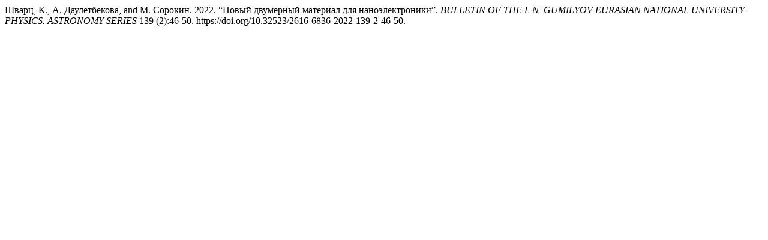

--- FILE ---
content_type: text/html; charset=UTF-8
request_url: https://bulphysast.enu.kz/index.php/physast/citationstylelanguage/get/chicago-author-date?submissionId=257&publicationId=257
body_size: 359
content:
<div class="csl-bib-body">
  <div class="csl-entry">Шварц, К., А. Даулетбекова, and М. Сорокин. 2022. “Новый двумерный материал для наноэлектроники”. <i>BULLETIN OF THE L.N. GUMILYOV EURASIAN NATIONAL UNIVERSITY. PHYSICS. ASTRONOMY SERIES</i> 139 (2):46-50. https://doi.org/10.32523/2616-6836-2022-139-2-46-50.</div>
</div>